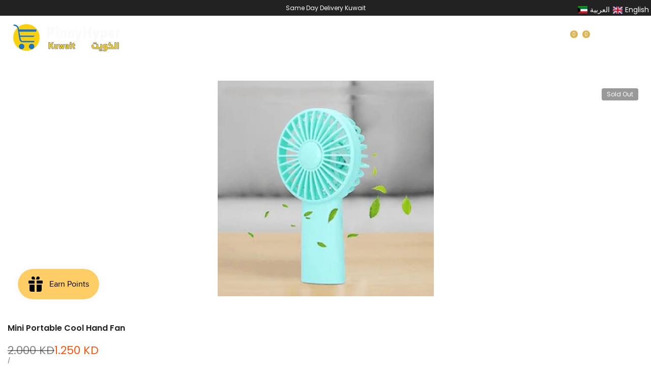

--- FILE ---
content_type: application/javascript; charset=utf-8
request_url: https://searchanise-ef84.kxcdn.com/preload_data.7P4L8W0V4E.js
body_size: 10090
content:
window.Searchanise.preloadedSuggestions=['dry fish sap sap','hair color','dr rashel','bl cream','cream silk','skin white','vitamin c','beauty and','dried fish','soy sauce','body lotion','cup noodles','coconut milk','glutinous rice','nestle cream','face wash','beauty products','body wash','fruit cocktail','dove soap','vaseline lotion','hair oil','boy bawang','vitamin e','whitening cream','condensed milk','nivea lotion','sy glow','lucky me','face serum','face cream','magic sarap','and v to','niacinamide serum','make up','cotton pads','baking soda','baby oil','cotton balls','nata de coco','honest glow','spaghetti sauce','gluta c','stick o','whitening soap','dry fish','sunblock cream','ice cream','peanut butter','ponds cream','cream for face','silver swan','sky flakes','nivea cream','panty liner','dr ra','dr ras','hair c','chicken feet','nescafe 3 in 1','skin care','dr alvin','gluta white','dr r','sun screen','beauty white','rdl babyface','shampoo and conditioner','peeling lotion','kojie san','corned beef','myra e','close up','dr rashe','creamsilk conditioner','brown sugar','cotton buds','vc toner','beauty white soap','rejuvenating set','smart watch','you glow','body soap','lotion whitening','niacinamide soap','coconut oil','green tea','body scrub','night cream','brilliant set','feminine wash','jasmine rice','hair clip','lux soap','facial cleanser','cream face','nescafe classic','eden cheese','skin white lotion','magic sara','the ordinary','hair colo','mobile accessories','bear brand','face powder','shampoo s','body oil','ph care','tender juicy hotdog','facial wash','dr al','dr rash','garnier serum','star margarine','face mask','power bank','silka lotion','colgate toothpaste','tooth paste','skin do','indomie fried noodles','cream s','sinigang mix','conditioner conditioner','ls bl cream','kojic soap','skin lite','fudgee bar','roll on','vaseline petroleum','sun block','pancit canton','castor oil','papaya soap','silka soap','moisturizing cream','color hair','perfume body','tender jui','sunsilk shampoo','sun cream','retinol cream','skin light cream','bagoong alamang','packing tape','sunscreen cream','pancit bihon','haino teko','chocolate in kuwait','vitamin c serum','nail polish','serum for face','biscuits pinoy','cream o','milk powder','skin w','hair dryer','slice bread','tooth brush','vegetables fresh','sim card','magic flakes','spanish bread','skinlite cream','you glow babe','moisturizer for face','beauty vault','brilliant toner','dove s','beauty product','rdl cream','tender juicy','dove shampoo','rdl soap','samsung a','perfect skin','hand cream','magic sa','hair conditioner','melasma cream','fruit c','soap bar','head and shoulders','pekas cream','kojic acid','rdl lotion','skin light','chicken liver','new arrivals','bluetooth headset','oyster sauce','soap whitening','rdl lo','olive oil','hotdog tender juicy','kojic lotion','coca cola','phone case','pic a','dr rashel serum','sunscreen for face','you glo','super q','coffee nescafe','all purpose cream','golden bihon','myra e vitamin','vitamins c','brilliant cream','toast bread','skin white soap','garnier cream','carotone cream','sanitary napkin','century tuna','luxe organix','cotton pad','pineapple juice','indomie noodles','korean noodles','papaya lotion','victoria world','cooking food','lucky m','skin doc','niacinamide cream','salicylic acid','daily scent','pancit can','skin doctor','head and shoulder','crispy fry','brilliant soap','corn beef','apple cider','slimming coffee','mobile phone','pantene shampoo','dr a','cup noo','glysolid cream','kojic san','dark spot','goree soap','retinol serum','kojic s','skin d','vitamin e cream','bread pan','face c','cream sil','hair dye','chia seeds','coffee mate','hotdog 1kg','bl c','sotanghon noodles','hair co','face whitening cream','glutathione capsule','fruit coc','skin whi','fresh fish','boy bawa','snow bear','head set','great taste','vc t','beauty soap','rice cooker','soy sa','skin perfection','dried fi','eye cream','beauty whi','aloe vera','body spray','cotton ball','nivea deodorant','fish fresh','garnier hair color','cheese ring','efficascent oil','honest glo','nescafe original','milk fish','coconut powder','kiss beauty','brilliant sunscreen','pyary soap','hair serum','turmeric soap','biscuit cookies','nata de','sunflower oil','sy glo','ajinomoto seasoning','bagoong spicy','soy s','sanitary pads','tender juic','fruit cock','boy b','rdl papaya','vc ton','chips snack','soft drinks','sweet corn','vc to','bench cologne','sweet potato','baby face','hot dog','bluetooth earphone','vatika shampoo','myra e vitamins','cup no','perfume spray','spaghetti combo','always pads','mang juan','vegetables and fruits','dove cream','banana chips','you g','cream si','dried fis','bl soap','tempered glass','pancit ca','pancit cant','evaporated milk','kojic cream','ponds facial wash','fudge bar','beef loaf','mega sardines','dried f','mr chips','oil for hair','ladys choice','frozen foods','hair brush','mang tomas','shower gel','cup n','apple cider vinegar','deodorant for women','ms tsung','tender ju','beauty white capsule','hydra moist','sky f','cooking oil','bio oil','hair cream','hair d','eye liner','toblerone chocolate','sulfur soap','cup cake','brilliant s','chocolate galaxy','cheez it','star mar','sakura lotion','dr davey','sky fla','del monte','st ives','slippers ladies','silver swan soy sauce','magic sar','under arm','hair col','hotdog chicken','nivea lo','mouth wash','silver swa','moisturizer cream','sy glow lotion','sy g','cotton b','vaseline lo','water bottle','whitening lotion','glutinous rice flour','tinted sunscreen','banana saba','rebisco crackers','skin li','combo offer','fruit salad','clear shampoo','petroleum jelly','skyflakes crackers','skin magical','a bonne','bread toast','skin whit','macaroni salad','dark spots','honest g','baking so','vegetables leaves','hair b','rosemary oil','macaroni salad combo','phone stand','feeling lotion','baking powder','gluta w','detergent powder','datu p','chocolate milk','eskinol facial cleanser','mr gulaman','rice jasmine','aloe v','dry fi','rdl lot','spring roll','maxi p','garnier face wash','her skin','new arrival','day cream','juicy cologne','carotone serum','star ma','the o','brilliant skin','frozen food','fresh & white','lip balm','dove so','sky fl','a bonn','luxe or','lip tint','beauty w','travel bag','luncheon meat','manicure set','skin white cream','napkin pads','bl cre','make up set','hair comb','brilliant sun','sardines mega','facial cream','dove lotion','japanese cream','toothpaste offer','vitamin e lotion','kopiko blanca','myra e vitamin e','whitening face cream','collagen set','quaker oats','bagoong balayan','body lo','merry sun','bar soap','habibi soap','rdl s','fish sauce','vaseline lip','rdl baby','pantene conditioner','the or','dry f','ear buds','honest glow serum','cup noodle','rdl cleanser','saba banana','can goods','goree lotion','brown rice','all p','goree beauty cream','a bo','fresh milk','lip care','pancit c','skin wh','vaseline lip therapy','buko salad','olay day and night cream','chicken f','aha serum','nestle all purpose cream','body was','ls bl','goree set','maxi peel','dr rashel cream','fruit co','hair straightener','sunblock for face','pee wee','sun s','rose water','bagoong dagupan','vitamin c cream','magic s','alpha arbutin','face moisturizer','stress tab','kagayaku soap','mama sitas','cheese it','kojic so','tender j','slimming tea','headset wireless','dr alv','dr althea','gluta lipo','biofit tea','drinks and beverage','toner face','sticky rice','beauty and sy soap','enchanteur lotion','golden me','sunscreen spf 50','chicken hotdog','barrio fiesta','body s','jack n jill','perfume for women','luxe o','keratin conditioner','bb cream','a b','bath towel','fresh and white','head an','goree cream','pansit bihon','skin per','sky flak','face s','niacinamide s','soap box','hair re','hair mask','hair care','melacare cream','panty liners','facial was','head phone','skin fighter','cream silk conditioner','cup nood','ponds serum','body cream','coconut juice','condense milk','tawas powder','t shirt','malagkit rice','rice flour','soy sau','snail white','kojic a','case mobile','baking s','vaseline jelly','dove soa','frozen collagen','stik o','maxi pee','retinol set','corn flour','eskinol papaya','chicken fee','butter coconut','lucky me noodles','cheese cake','ice c','silka papaya','peeling lo','kojie sa','magic cream','slimming belt','cotton bu','dove conditioner','headset bluetooth','top gel','maxi feel','beauty milk','coconut cream','lip serum','sky flake','kojic soa','sun protection','face cre','dr rashel set','datu puti','head a','cream for','soy sauc','always sanitary pads','comb hair','love jojo','ph ca','skin lite cream','stc card','rdl c','mela care','face care','beauty cream','slim belt','datu puti soy sauce','ph c','facial foam','fruits and vegetables','hair growth','lux s','dry fis','mama sita','beauty va','gluta whi','rdl papa','her choice','bath soap','glutinous ri','powder milk','star marga','argentina corned beef','datu put','vibrant glamour','safeguard soap','ascorbic acid','tomato sauce','bremod hair color','butter cream','glycolic acid','collagen capsule','skin p','cream fo','lucky me beef','face was','nata de co','toasted bread','maxi peel 3','nata de c','coffee mug','chia seed','herbolene aloe petroleum jelly','centella serum','bagoong guisado','skin doctor sunblock','dairy milk','sotanghon cup noodles','bread and toast','jergens lotion','tide powder','macaroni pasta','star m','body sc','face soap','coconut m','sinigang mi','ding don','charger type c','cotton p','dr alvi','kitchen were','all pu','lishou coffee','kojie san soap','bihon pancit','honest glow soap','johnson cream','lotion spf','eden ch','chin chun su','bra set','underarm whitening','rdl bab','vicks inhaler','niacinamide lotion','myra e lotion','panty lin','fairy skin','dark s','johnson baby powder','collagen c','chicken skin','boy ba','himalayan salt','eden c','jasmine rice 5kg','mogu mogu','coconut mil','luxe organi','head and','baby powder','boy bawan','the ord','bear b','rdl t','fish crackers','coconut water','rice c','kiss b','creamsilk keratin conditioner','snacks chips','datu pu','signal toothpaste','palmolive conditioner','lip gloss','nivea deo','skyflakes biscuits','snowbear candy','garnier s','dr hancy','baby oi','fruit cocktail del monte','dingdong snack','argan oil','luggage bag','type c','hair dry','apple c','peanut bu','face m','gluta soap','phone holder','olay c','palmolive soap','collagen serum','rexona deodorant','for hair','fam pads','conditioner shampoo','hair remover','ginger shampoo','screen protector','vacuum bag','napkin with wings','face cream whitening','body scr','corn starch','head & shoulder','cheese powder','kojic serum','butter toast','coffee 3 in 1','beauty vaul','pretty peach','moisturizing cream for face','glycerin cream','skin l','a bonnè lotion','cotton pa','face cleanser','nivea roll on','skinwhite lotion','fish ball','star bread','mane n tail','all pur','cup noodl','headset wire','brown s','close u','ding dong','samsung case','banana leaves','melacare whitening cream','nata d','silver s','nata de coc','gluta whitening','pyary turmeric soap','rebisco biscuits','korean product','dark spo','dr rashel s','hair s','olay day cream','soft drink','slimming capsule','squid ball','kiss bea','dove body wash','nivea lot','bluetooth headphones','energen vanilla','silka cleanser','ri chee','electric fan','j skin','spaghetti sau','ice crea','biko combo','rdl p','nestle cr','olay cream','hair g','beauty wh','rosmar kagayaku','face scrub','nivea c','vaseline lot','sun sc','wireless bluetooth','body scru','bleaching soap','buko pandan','powder face','bear bra','coconut mi','ponds toner','head and s','gluta whit','goree c','beef meat','sinigang sa sampalok','hair treatment','apple ci','kojic aci','graham crackers','lux body wash','socks women\'s','rdl papaya lotion','hair iron','wireless headset','nestle c','body w','jasmine ri','corn flakes','abonne lotion','peanut b','aloe vera shampoo','rdl l','eden che','ponds c','brown su','face toner','ring light','body wa','lady\'s choice','rdl no','pinky secret','sardines fish','face wa','ordinary serum','mayonnaise 236ml','nestle crea','alicafe 3 in 1','bluetooth speaker','glutinous r','vitamins capsule','brilliant su','collagèn lotion','face w','jasmin rice','rdl to','avocado fruit','kasoy oil','silka lo','palmolive shampoo','beauty whit','earphone bluetooth','spaghetti party combo pack','hopia ube','belo soap','vaseline l','nutella chocolate spread 750g','eyebrow pencil','you gl','young coconut','false teeth','baby bench','magic fla','shaver for ladies','ice cream dessert','hair shampoo','white flower','milk po','carotone lotion','kojic ac','bench body spray','ponds powder','magic f','vc tone','lemon grass','the elf','foot scrub','black coffee','piattos cheese','beauty v','fish oil','you glow ba','vita shape','eye brow','clover chips','bleaching cream','sun scree','powder detergent','baking sod','shampoo palmolive','johnson baby','glysolid lotion','korean products','pert shampoo','rdl b','vaseline gluta','soy sauce silver swan','face crea','ice cre','hair dr','chicken li','all purpose','sakura lo','himalayan oil','lotion nivea','himalaya face wash','sun c','nissin ramen','nail c','victoria perfume','kiss beauty sunscreen','oil hair','la la','spaghetti noodles','white sugar','noodles pancit canton','lux so','cotton ba','sweet po','fruit cocktai','sun block cream','body lot','hair m','silk soap','nivea crea','collagen cream','umbrella rice','energen chocolate','cover case','scar remover','eden chee','vitamins supplement','oishi spicy','belo sunscreen','headset with wire','green mango','sun b','black rice','whitening capsule','head and sh','serum whitening','always pad','cotton bud','bed sheet','belo cream','cup noodles sotanghon','instant noodles','rdl ton','body mist','napkins with wings','hair st','under a','face cr','goree serum','kaong red','corned bee','bl crea','dove c','nivea lotio','gluta wh','face ser','papaya lo','nivea s','dr alvin soap','hair wax','face seru','ms t','himalaya cream','likas papaya soap','lip ba','biscuit original','dove deodorant','fruit cockta','slimming co','amla oil','collagen mask','fried sardines','dr.rashel serum','efficascent extreme','pepsi can','bear bran','peanut butter creamy','whitening s','bear brand milk','napkin period','dr da','carotone soap','beauty of joseon','beauty vau','glow babe','day and night cream','facial wa','skin perfe','brown suga','mobile case','corn bits','powder soap','biscuits 10x31g','collagen soap','ponds crea','hair oi','slice b','hair removal','dr blem','pregnancy test','the ordina','chocolate powder','مزيل عرق','you glow b','mango fruit','luxe organic','face po','oral b','baby fa','serum vitamin c','coco mama','kasoy cream','sunsilk conditioner','johnson baby oil','shoes for women','dr wong','hair dy','organic skin','lemon square','nail color','fabric conditioner','glutinous ric','deodorant cream','vatika oil','skin doctor sunblock cream','derma roller','peanut butt','hair spray','eden cheese 165g','skin doct','del mon','hair gro','aloe vera gel','fairy skin set','chicken sotanghon','rebisco butter','green peas','foot cream','fam napkin','tapioca pearl','gluta hya','you glow bab','hair mas','toothpaste colgate','kojic toner','bench perfume','glutathione soap','green t','rdl as','kopiko brown','fish cracker','slimming c','pad lock','hair clips','snow b','hair dye shampoo','ligo sardines','nestle cre','nata de coco green','skin whitening','her c','chicken l','yoko cream','johnson soap','bihon combo','aji no moto','sy glow soap','aloe ve','garnier c','dark spot remover','bear brand milk powder','hair o','eye serum','facial c','sakura set','ph car','hair r','hair band','kojic set','color for hair','tender care','alcohol casino','chicken breast','oppo a','enchanteur powder','skin docto','vaseline lotio','alpha ar','packing tape brown','dr rashel toner','sotanghon instant','magic fl','mr chip','corn b','butter c','tipas hopia','rexona women','a bon','rdl n','black shampoo','feminine was','papaya s','honest glow set','maggi magic sarap','nutella chocolate spread 400g','beauty p','porcelana astringent','food coloring','night c','panty li','ali ca','fruit cockt','myra lotion','face mas','hair str','rice 5kg','todays mixed fruit','tender juicy hotdog purefoods','sy gl','baby o','lotion vaseline','salicylic acid cream','st dalfour','nissin cup noodles','beauty white s','garnier shampoo','head and shou','wireless earphone','johnson powder','boy bawang cornick','milo energy drink','negra soap','alpha a','dr skin','dietary supplement','dove deo','luxe orga','corn bee','noodles indomie','nail set','lady soft','lotion papaya','alaska condensada','sardines hot and spicy 155gm','hair stra','belo s','panty l','alada soap','fairy ski','type c charger','tang juice','nivea soap','hair accessories','her choi','liver spread','daily s','kojic sa','band aid','tuna can','fast charger','doctor skin','skinwhite soap','power ba','face ma','head and shoul','vc toner 500ml','brilliant rejuvenating set','skin lit','olay natural white','boy baw','mama s','ariel powder','noodles cup','whitening lo','vicks vaporub','nivea l','honest gl','spanish b','kiss be','kaong green','chicken s','nivea soft','rdl pa','pancit canton sweet and spicy','underarm cream','inkax wireless','red rice','hair colour','beauty white collagen','tinted sun','jasmine r','goree s','peeling lot','gluta white cream','glutinous flour','salad combo','glutathione collagen','kojic lo','cheese whiz','yoga mat','hair cl','potato chips','tender juicy ho','ascorbic acid vitamin c','lishou slimming coffee','clothes women','face pow','almond oil','facial scrub','spaghetti sa','likas papa','dr alvin set','lucky me sotanghon','ever beauty','dr alvin toner','collagen drink','bra panty','star margar','acne cream','phone c','green cross','chicken cubes','nescafe c','hair grow','foot file','samsung a1','silver sw','pineapple chunks','moisturizer cream for face','roller coaster','soap powder','lux soa','indomie instant','nescafe gold','nivea cre','creamsilk keratin','under ar','vit c','diana fils','ls b','shampoo conditioner','toblerone box','baby face rdl','lemon s','spaghetti s','samsung galaxy','phone accessories','knorr cubes','palmolive s','gluta capsule','dove sha','silka s','lactacyd feminine wash','nail poli','hair removal cream','fresh vegetables','sugar brown','fudgee barr','max candy','lux bath soap','milk pow','real me','vitamins e','mountain dew','dove lo','coca c','smart wat','dr s','cathy doll','nova chips','slippers women','deodorant spray','skin f','olay crea','mega sar','sanitary pad','hot do','maxi pe','wax hair removal','pancit canto','cream f','coffee m','potent c','hotdog 500g','power b','traveling bag','rdl loti','luxe org','rdl so','super glue','mobile phones','peeling lotion face and body','mama earth','clean and clear','cerave cream','anti aging','beef noodles','magic chips','head band','sakura cream','collagen s','slice brea','eye b','skin doctor sun','dr alt','bear br','star marg','beauty pro','hair rem','cream silk green','head and shoulders shampoo','bluetooth microphone','hair remo','detox slim','tasty bread','sunscreen spf','shark oil','lipstick matte','shaver for hair','vitamin c capsule','vaseline g','johnson lotion','victoria se','rdl sunblock','dr rashel sun','hair ma','care free','red wine','ooredoo prepaid recharge card','beauty o','coconut oi','rice cook','honest glow products','niacinamide moisturizer','milk fi','belo sun','case for','juice drinks','foundation cream','nescafé creamy','aloe ver','soap for face','black h','rosmar soap','zain card','panty line','brilliant suns','body serum','dove sh','axis y','rdl lotio','rdl whitening cream','kagayaku set','snacks combo','honest glow s','lumpia roll','dr han','salicylic a','dove sham','ar vitamin e','soothing gel','the ordin','black s','iphone charger','kojie s','skin c','facial w','foot s','pekas toner','e oil','magic c','555 fried sardines','dark spot cream','buko salad combo','vaseline gluta hya','dried fish bisugo','oyster sau','rdl a','conditioner keratin','aloe vera moisturizer','bread crumbs','ms ts','sakura lot','lipton tea','spaghetti pasta','body care','smart wa','fair lovely','signal tooth paste','star margarin','so in love','medicine for','hair color shampoo','papaya cream','fresh and white cream','perfume men','disaar shampoo','winter jacket','retinol c','milk bread','toothbrush colgate','skin fi','you glow beauty white','aishi tokyo','ginisa mi','chocolate drink','nail p','mama si','sunblock spf','centrum multivitamin','atay ng manok','poten cee','bioderm soap','himalaya shampoo','body lotio','nail cleaning','papa feel','centella set','melasma remover','chicken wings','azelaic acid','whitening so','silka papaya soap','elica cream','indomie mi goreng','rdl lotion papaya','blem dr','victoria world perfume','hair seru','placenta soap','golden b','christmas tree','eye c','niacinamide ser','graham biscuit','rosmar product','ube bread','sweet c','food c','pall mall','milk f','hair ser','ethyl alcohol','bihon noodles','nail po','realme case','luggage trolly','peeling lotio','niacinamide seru','fiesta pinoy','himalayan pink salt','st i','foot care','bangus fish','corn f','coffee black','hand c','fudgee ba','luxe organ','gluta cream','hair t','skin ma','bottle water','night crea','medicine for headache','gulaman powder','cargo box','sea food','recharge card','ph care feminine wash','permanent hair color','chips combo','pinoy food','ponds cre','mobile stand','cuticle remover','alamang bagoong','kotex pads','all purpo','baby cologne','fairy skin sunscreen','condensed creamer','packing tap','pekas c','bag pack','de san','combo pack','dr dave','chia see','mango fresh','sri lankan products','daily sce','nail care','downy fabric softener','body l','cat food','maxi peel cream','hotdog purefoods','coconut po','feelin fresh','magic creams','belo essentials','ginger tea','roll o','can good','glutathione c','niacinamide so','cleanser face','mayonnaise salad','corned b','eskinol natural','pantene shampoo and conditioner','sun bloc','skin perfect','ice cr','argentina beef loaf','canned foods','rejuv set','rdl papaya soap','ash blonde','kraft cheese','multi vitamins','pancit canton kalamansi','bio aqua','the ordinar','green mask','el maha','rdl pap','skincare face','jasmine ric','cerave moisturizing','slippers black','himalaya soap','face moisturizer cream','gluta lotion','mega sa','beauty glow','face oil','rdl cle','skin magi','pekas crea','fish cra','thailand product','dingdong mixed','dr rac','ice cream cream','hair color black','ponds facial','belo deodorant','fam na','lye water','rdl clean','dove b','haino te','kasoy c','hair cli','tawas soap','mongo mongo','sky flakes crackers','gluta gen c','body sp','sandwich spread','myra e c','ladys choi','goree day and night cream','rdl baby fa','sim car','nana pads','dr ha','habibi s','hair gel','hair blo','rdl cl','dr d','super bawang','body so','olay cre','colgate toothbrush','night dress','glutathione collagen glow','magic flak','ladys c','sugar white','perfect s','vitamin d','lady s','v cut','shampoo dove','koji san','ube flavor','sun scr','stresstabs multi vitamin','baby f','face se','fresh f','ube c','sun screen cream','sun flower oil','cupp keyk','face massage','sakura s','youngs town','facial toner','oishi prawn','buttered toast','sardines combo','silka papa','baking soda powder','detergent powder washing','panty bra','rice coo','her ch','gluta c lotion','selfie stick','elvive shampoo','cleanser for face','baby fac','cream 21 lotion','vitamin e oil','himalayan soap','coca col','coffe mate','white s','mena cream','sun cre','liver chicken','head and sho','hair br','pansit c','packing ta','memory card','dettol soap','fruit sala','chicken fe','dove body','blush on','ponds fa','cornstarch flour','body shaper','anti acne','vaseline lip balm','soy sou','food color','kojie san cream','chewing gum','food supplement','brilliant t','banana l','bihon or pansit-bihon','rice toner','ding ding','pimple patch','alpha arbutin serum','fresh a','lip bal','555 sardines value pack','noodles pack','betadine feminine wash','ube halaya','banana chip','massage oil','vaseline original','ube con','bangus milk fish','beauty white so','shrimp paste','kagayaku glutathione','garnier facial wash','face p','milk fis','3 in 1 coffee','sliced bread','skin white cleanser','hair strai','hair straight','cocoa powder','dr rashel vitamin c','you glow soap','rdl clea','food colo','rejuvenating toner','pine apple','lux or','sun scre','safe guard','nescafe creamy white','mouth spray','olay night cream','tea bag','sports bra','tawas deodorant','feeling lo','muncher green peas','hair tie','vitamin e capsule','keratin treatment','fresh an','cheddar cheese','brown sug','chia s','chick boy','garnier ser','fudgee bar chocolate','dr dav','watch for women','baking po','lucky me chicken','fresh fi','sy glow set','skin cream','donya maria','sweet pota','slippers for home','skin perf','vaseline oil','white beauty','kojic c','nail polis','tempered g','red bull','bremod hair','hair bru','sleep wear','lip b','hot d','kitchen tools','under wear','crispy fr','anua serum','beverages drinks','lux o','ginisa mix','always na','dr rashel product','rice soap','tinted s','sanitary napkin pads','bonne lotion','mang t','scar removal','beauty white cap','lunch box','mr gu','dove de','papaya so','glutinous rice 1kg','push up bra','filipino food','rdl facial cleanser','magic flake','power ban','salicylic acid toner','anti a','facial mask','brilliant sunblock','breast cream','teeth whitening','nissin cup','clear s','butter cookies','pyary turmeric','maxi peel zero','frozen f','breading mix','whitening toothpaste','mr c','hansel biscuit','garnier seru','mane n tail shampoo','body wash liquid','dr alth','turmeric oil','perfume for men','condensada sweetened','beef loa','earphone wireless','eden chees','feeling lotion skin care','sago tapioca','black co','skin m','skin doctor s','bar bilat','food s','balon balonan','beauty pr','dr.rashel cream','sinigang m','brilliant serum','tender juicy h','the serum niacinamide','dr althe','silka so','myra e ca','beauty s','daily scen','oppo case','sunblock lotion','goree gold','fish c','katialis ointment','silka lot','oyster sa','charger cable','sunscreen brilliant','glow lean','avocado fresh','rebisco choco','frozen c','slice bre','native malagkit','tea tree','frozen fish','sling bag','t s','honor x','night wear','eskinol cleanser','graham biscuits','nivea so','tresemme shampoo and conditioner','organic skin underarm','medicine for cough','ali cafe','shoes nike','stand phone','mini fan','laundry soap','nescafe stick','anti dandruff shampoo','nivea body lotion','color hai','red horse','toblerone milk chocolate with','hair bl','cream cheese','collagen toner','energy drink','can foods','slim tea','kojic acid soap','castor oi','kiss beau','long beans','magic crea','honest glow sunscreen','sweet potat','tea tree oil','comfort fabric','toast b','samsung charger','rdl sun','banana ketchup','inkax bluetooth','chocolate mix','eye mask','sensodyne toothpaste','n green','rosemary shampoo','night cre','tide bar','safeguard white','shredded coconut','belo lotion','great taste choco','skin white lo','chicken nuggets','loreal shampoo','chocolates all','del mo','tuna fish','biscuits cake','facial clean','lipton green tea','purefoods hotdog','sun crea','body oi','foot mask','dove bo','niacinamide soa','cetaphil product','hand crea','hotdog sadia','soap b','spanish brea','screen p','888 under arm cream','head s','retinol s','centella toner','brilliant rejuvenating','vibrant g','gluta white lotion','black heads','black hair','tooth b','lazy cream','soya sauce','deodorant nivea','ujooba beauty cream','bath s','milk p','korean food','rdl soa','hikari sun','sun flower','health and beauty','luxe slim','banana lea','foundation powder','hyaluronic acid','3in1 coffee','always pa','dove con','oyster sauce mama sitas','golden m','black hair dye','spring r','pepsi bottle','water b','brown ri','sim ca','black hair shampoo','ajinomoto mix','retinol crea','body lotion whitening','papaya lot','sinigang mix sa sampalok','whitening soa','signal too','fish sau','cream silk keratin','whitening lot','facial cl','vatika conditioner','sweet co','glutinous rice 1 kg royal rice','facial wash for face','spring ro','san marino','fresh fis','vaseline gl','porcelana toner','milo powder','vaseline body oil','omega pain killer','skin care product','eye bro','slim coffee','fruit sa','vaseline s','skin ca','sweet pot','water bo','shea butter','cheese po','lemon sq','cream 21 cream','condensed filled milk 300ml','garnier night cream','silka lotio','sim c','vaseline cream','make u','iron for clothes','shoes women','merry s','neck pillow','boy bawang garlic','packing t','ms tsu','st dal','facial cle','skinlite lotion','kopiko b','zain recharge','weighing scale','sri lanka','johnson b','green c','melasma c','stc recharge','nail pol','carefree pantyliner','chili powder','pancit b','eye crea','garnier se','daily sc','laundry powder','ordinary niacinamide','habibi babad soap daily','some by mi','rdl facial','phone ca','green m','mr gula','cup keyk','mang jua','vatika hair cream','shrimp frozen','rdl ast','japan cream','goree avocado','lip t','samsung a0','skin perfec','fudgee b','fresh and w','signal tooth','surf powder','screen pro','electric kettle','mackerel fish','johnson ba','spaghetti sauc','whitening cre','golden bi','porcelana cream','peanut butte','vaseline loti','skin pe','glutathione lotion','coffee ma','face moi','phone cover','serum niacinamide','curry powder','silka papaya lotion','lady choice','sleeping mask','socks black','واقي شمس','salonpas patch','brilliant lotion','drinking water','canton noodles','japan sakura','digestive biscuits','rdl crea','health care','toothbrush oral b','peanut butter spread','mineral water','bubble gum','hot water bag','johnson bab','buko sala','creme 21 lotion','olay cr','lip s','roll on deodorant','ensaymada bread','basmati rice','poten c','peeling soap','gluta white serum','vitress hair','fairy s','whitening serum','abutine 3c3','niacinamide toner','dr h','water drink','case phone','fresh white','pyary s','chin c','color ha','sinigang mix with gabi','the el','shampoo sunsilk','clip for hair','keratin shampoo','alcohol drink','star margari'];

--- FILE ---
content_type: application/javascript; charset=utf-8
request_url: https://searchanise-ef84.kxcdn.com/templates.7P4L8W0V4E.js
body_size: 3375
content:
Searchanise=window.Searchanise||{};Searchanise.templates={Platform:'shopify',StoreName:'Pinoy Hyper Kuwait',AutoSpellCorrection:'N',AutocompleteLayout:'singlecolumn_new',AutocompleteStyle:'ITEMS_SINGLECOLUMN_LIGHT_NEW',AutocompleteShowProductCode:'N',AutocompleteShowMoreLink:'Y',AutocompleteTemplate:'<div class="snize-ac-results-content"><ul class="snize-ac-results-list" id="snize-ac-items-container-1"></ul><ul class="snize-ac-results-list" id="snize-ac-items-container-2"></ul><ul class="snize-ac-results-list" id="snize-ac-items-container-3"></ul><ul class="snize-ac-results-singlecolumn-list" id="snize-ac-items-container-4"></ul><div class="snize-results-html" style="cursor:auto;" id="snize-ac-results-html-container"></div></div>',AutocompleteMobileTemplate:'<div class="snize-ac-results-content"><div class="snize-mobile-top-panel"><div class="snize-close-button"><button type="button" class="snize-close-button-arrow"></button></div><form action="#" style="margin: 0px"><div class="snize-search"><input id="snize-mobile-search-input" autocomplete="off" class="snize-input-style snize-mobile-input-style"></div><div class="snize-clear-button-container"><button type="button" class="snize-clear-button" style="visibility: hidden"></button></div></form></div><ul class="snize-ac-results-list" id="snize-ac-items-container-1"></ul><ul class="snize-ac-results-list" id="snize-ac-items-container-2"></ul><ul class="snize-ac-results-list" id="snize-ac-items-container-3"></ul><ul id="snize-ac-items-container-4"></ul><div class="snize-results-html" style="cursor:auto;" id="snize-ac-results-html-container"></div><div class="snize-close-area" id="snize-ac-close-area"></div></div>',AutocompleteItem:'<li class="snize-product ${product_classes}" data-original-product-id="${original_product_id}" id="snize-ac-product-${product_id}"><a href="${autocomplete_link}" class="snize-item" draggable="false"><div class="snize-thumbnail"><img src="${image_link}" alt="${autocomplete_image_alt}" class="snize-item-image ${additional_image_classes}"></div><div class="snize-product-info"><span class="snize-title">${title}</span><span class="snize-description">${description}</span>${autocomplete_product_code_html}${autocomplete_product_attribute_html}<div class="snize-ac-prices-container">${autocomplete_prices_html}</div>${reviews_html}<div class="snize-labels-wrapper">${autocomplete_in_stock_status_html}${autocomplete_product_discount_label}${autocomplete_product_tag_label}${autocomplete_product_custom_label}</div></div></a></li>',ResultsShow:'Y',ResultsStyle:'RESULTS_MODERN',ResultsShowActionButton:'add_to_cart',ResultsProductDefaultSorting:'sales_amount:desc',ShowBestsellingSorting:'Y',ShowDiscountSorting:'Y',RecommendationShowActionButton:'add_to_cart',ShopifyTranslationsApp:'langify',Translations:{"ar":{"LabelAutocompleteSuggestions":"\u0627\u0642\u062a\u0631\u0627\u062d\u0627\u062a \u0634\u0639\u0628\u064a\u0629","LabelAutocompleteCategories":"\u0641\u0626\u0627\u062a","LabelAutocompletePages":"\u0627\u0644\u0635\u0641\u062d\u0627\u062a","LabelAutocompleteProducts":"\u0645\u0646\u062a\u062c\u0627\u062a","LabelAutocompleteSku":"SKU","LabelAutocompleteFrom":"\u0645\u0646","LabelAutocompleteMore":"\u0623\u0643\u062b\u0631","LabelAutocompleteProductAttributeTitle":"","LabelAutocompleteInStock":"\u0641\u064a \u0627\u0644\u0623\u0648\u0631\u0627\u0642 \u0627\u0644\u0645\u0627\u0644\u064a\u0629","LabelAutocompletePreOrder":"Pre-Order","LabelAutocompleteOutOfStock":"\u0627\u0644\u0646\u0638\u0627\u0645 \u0627\u0644\u0633\u0627\u0628\u0642","LabelAutocompleteProductDiscountText":"[discount]% off","LabelAutocompleteZeroPriceText":"\u0627\u0644\u0627\u062a\u0635\u0627\u0644 \u0628\u0646\u0627 \u0644\u0644\u062d\u0635\u0648\u0644 \u0639\u0644\u0649 \u0627\u0644\u0633\u0639\u0631","LabelStickySearchboxInputPlaceholder":"\u0645\u0627 \u0627\u0644\u0630\u064a \u062a\u0628\u062d\u062b \u0639\u0646\u0647\u061f","LabelAutocompleteMoreProducts":"\u0639\u0631\u0636 \u0627\u0644\u0643\u0644 [count] \u0623\u063a\u0631\u0627\u0636","LabelAutocompleteNothingFound":"\u0639\u0630\u0631\u0627\u060c \u0644\u0645 \u064a\u062a\u0645 \u0627\u0644\u0639\u062b\u0648\u0631 \u0639\u0644\u0649 \u0634\u064a\u0621 \u0644 [search_string].","LabelAutocompleteResultsFound":"\u0639\u0631\u0636 [count] \u0646\u062a\u0627\u0626\u062c \u0644","LabelAutocompleteDidYouMean":"\u0647\u0644 \u062a\u0639\u0646\u064a: [suggestions]?","LabelAutocompletePopularSuggestions":"\u062a\u062d\u0642\u0642 \u0645\u0646 \u0628\u0639\u0636 \u0639\u0645\u0644\u064a\u0627\u062a \u0627\u0644\u0628\u062d\u062b \u0627\u0644\u0634\u0627\u0626\u0639\u0629 \u0647\u0630\u0647: [suggestions]","LabelAutocompleteSeeAllProducts":"\u0631\u0624\u064a\u0629 \u062c\u0645\u064a\u0639 \u0627\u0644\u0645\u0646\u062a\u062c\u0627\u062a","LabelAutocompleteNumReviews":"[count] review(s)","LabelAutocompleteSearchInputPlaceholder":"","LabelAutocompleteMobileSearchInputPlaceholder":"\u0625\u0628\u062d\u062b \u0641\u064a \u0645\u062a\u062c\u0631\u0646\u0627...","LabelAutocompleteNoSearchQuery":"\u0627\u0643\u062a\u0628 \u0634\u064a\u0626\u064b\u0627 \u0623\u0639\u0644\u0627\u0647 \u0644\u0628\u062f\u0621 \u0627\u0644\u0628\u062d\u062b...","LabelResultsSku":"SKU","LabelResultsInStock":"\u0641\u064a \u0627\u0644\u0623\u0648\u0631\u0627\u0642 \u0627\u0644\u0645\u0627\u0644\u064a\u0629","LabelResultsPreOrder":"\u0627\u0644\u0646\u0638\u0627\u0645 \u0627\u0644\u0633\u0627\u0628\u0642","LabelResultsOutOfStock":"\u0625\u0646\u062a\u0647\u0649 \u0645\u0646 \u0627\u0644\u0645\u062e\u0632\u0646","LabelResultsViewProduct":"\u0639\u0631\u0636 \u0627\u0644\u0645\u0646\u062a\u062c","LabelResultsFrom":"\u0645\u0646","LabelResultsProductAttributeTitle":"","LabelResultsShowProducts":"Show [count] products","LabelResultsResetFilters":"\u0625\u0639\u0627\u062f\u0629 \u062a\u0639\u064a\u064a\u0646 \u0627\u0644\u0645\u0631\u0634\u062d\u0627\u062a","LabelResultsApplyFilters":"\u0645\u0646\u062a\u0647\u064a","LabelResultsSelectedFilters":"[count] \u0627\u0644\u0645\u062d\u062f\u062f","LabelResultsBucketsShowMore":"\u0623\u0638\u0647\u0631 \u0627\u0644\u0645\u0632\u064a\u062f","LabelResultsInfiniteScrollingLoadMore":"\u0623\u0638\u0647\u0631 \u0627\u0644\u0645\u0632\u064a\u062f","LabelResultsProductDiscountText":"[discount]% off","LabelResultsZeroPriceText":"\u0627\u0644\u0627\u062a\u0635\u0627\u0644 \u0628\u0646\u0627 \u0644\u0644\u062d\u0635\u0648\u0644 \u0639\u0644\u0649 \u0627\u0644\u0633\u0639\u0631","LabelResultsNoReviews":"No reviews","LabelResultsSortBy":"\u062a\u0631\u062a\u064a\u0628 \u062d\u0633\u0628","LabelResultsSortRelevance":"\u0645\u0644\u0627\u0621\u0645\u0629","LabelResultsSortTitleAsc":"Title: A-Z","LabelResultsSortTitleDesc":"Title: Z-A","LabelResultsSortPriceAsc":"Price: Low to High","LabelResultsSortPriceDesc":"Price: High to Low","LabelResultsSortDiscountDesc":"Discount: High to Low","LabelResultsSortCreatedDesc":"Date: New to Old","LabelResultsSortCreatedAsc":"Date: Old to New","LabelResultsSortRatingDesc":"Rating: High to Low","LabelResultsSortRatingAsc":"Rating: Low to High","LabelResultsSortTotalReviewsDesc":"Total reviews: High to Low","LabelResultsSortTotalReviewsAsc":"Total reviews: Low to High","LabelResultsBestselling":"\u0623\u0641\u0636\u0644 \u0645\u0628\u064a\u0639\u0627\u062a","LabelResultsFeatured":"\u0645\u062a\u0645\u064a\u0632","LabelResultsTabProducts":"\u0645\u0646\u062a\u062c\u0627\u062a","LabelResultsTabCategories":"\u0641\u0626\u0627\u062a","LabelResultsTabPages":"\u0627\u0644\u0635\u0641\u062d\u0627\u062a","LabelResultsFilters":"\u0627\u0644\u0645\u0631\u0634\u062d\u0627\u062a","LabelResultsQuickView":"\u0646\u0638\u0631\u0629 \u0633\u0631\u064a\u0639\u0629","LabelResultsViewFullDetails":"\u0639\u0631\u0636 \u0627\u0644\u062a\u0641\u0627\u0635\u064a\u0644 \u0627\u0644\u0643\u0627\u0645\u0644\u0629","LabelResultsQuantity":"\u0643\u0645\u064a\u0629","LabelResultsAddToCart":"\u0623\u0636\u0641 \u0625\u0644\u0649 \u0627\u0644\u0633\u0644\u0629","LabelResultsViewCart":"\u0639\u0631\u0636 \u0627\u0644\u0639\u0631\u0628\u0629","LabelResultsPaginationPreviousPage":"\u2190 \u0633\u0627\u0628\u0642","LabelResultsPaginationNextPage":"\u0627\u0644\u062a\u0627\u0644\u064a \u2192","LabelResultsPaginationCurrentPage":"[page] of [total_pages]","LabelSeoTitle":"[search_request] - [store_name]","LabelSeoTitleFilters":"[filters] \/ [search_request] - [store_name]","LabelSeoDescription":"Shop [search_request] on [store_name]","LabelSeoDescriptionFilters":"Shop [search_request] [filters] on [store_name]","LabelResultsFoundWithoutQuery":"\u0639\u0631\u0636 [count] \u0646\u062a\u0627\u0626\u062c","LabelResultsFound":"Showing [count] results for \"[search_string]\"","LabelResultsNothingFoundWithoutQuery":"\u0644\u0645 \u064a\u062a\u0645 \u0627\u0644\u0639\u062b\u0648\u0631 \u0639\u0644\u0649 \u0634\u064a\u0621","LabelResultsNothingFound":"\u0648\u062c\u062f\u062a \u0634\u064a\u0626\u0627 \u0644 [search_string]","LabelResultsDidYouMean":"\u0647\u0644 \u062a\u0639\u0646\u064a: [suggestions]?","LabelResultsNothingFoundSeeAllCatalog":"\u0628\u062d\u062b\u0643 \"[search_string]\" \u0644\u0645 \u064a\u062a\u0637\u0627\u0628\u0642 \u0645\u0639 \u0623\u064a\u0629 \u0646\u062a\u0627\u0626\u062c. \u064a\u0646\u0638\u0631 \u0627\u0644\u0649 [link_catalog_start]\u0639\u0646\u0627\u0635\u0631 \u0623\u062e\u0631\u0649 \u0641\u064a \u0645\u062a\u062c\u0631\u0646\u0627[link_catalog_end]","LabelResultsNumReviews":"[count] review(s)"}},ReviewsShowRating:'Y',CategorySortingRule:"searchanise",ShopifyCurrency:'KWD',ShopifyMarketsSupport:'Y',ShopifyLocales:{"en":{"locale":"en","name":"English","primary":true,"published":true},"ar":{"locale":"ar","name":"Arabic","primary":false,"published":true}},ShopifyRegionCatalogs:{"KW":["22227320972"],"ZW":["1083703436"],"ZM":["1083703436"],"ZA":["1083703436"],"YT":["1083703436"],"YE":["1083703436"],"XK":["1083703436"],"WS":["1083703436"],"WF":["1083703436"],"VU":["1083703436"],"VN":["1083703436"],"VG":["1083703436"],"VE":["1083703436"],"VC":["1083703436"],"VA":["1083703436"],"UZ":["1083703436"],"UY":["1083703436"],"US":["1083703436"],"UM":["1083703436"],"UG":["1083703436"],"UA":["1083703436"],"TZ":["1083703436"],"TW":["1083703436"],"TV":["1083703436"],"TT":["1083703436"],"TR":["1083703436"],"TO":["1083703436"],"TN":["1083703436"],"TM":["1083703436"],"TL":["1083703436"],"TK":["1083703436"],"TJ":["1083703436"],"TH":["1083703436"],"TG":["1083703436"],"TF":["1083703436"],"TD":["1083703436"],"TC":["1083703436"],"TA":["1083703436"],"SZ":["1083703436"],"SX":["1083703436"],"SV":["1083703436"],"ST":["1083703436"],"SS":["1083703436"],"SR":["1083703436"],"SO":["1083703436"],"SN":["1083703436"],"SM":["1083703436"],"SL":["1083703436"],"SK":["1083703436"],"SJ":["1083703436"],"SI":["1083703436"],"SH":["1083703436"],"SG":["1083703436"],"SE":["1083703436"],"SD":["1083703436"],"SC":["1083703436"],"SB":["1083703436"],"SA":["1083703436"],"RW":["1083703436"],"RU":["1083703436"],"RS":["1083703436"],"RO":["1083703436"],"RE":["1083703436"],"QA":["1083703436"],"PY":["1083703436"],"PT":["1083703436"],"PS":["1083703436"],"PN":["1083703436"],"PM":["1083703436"],"PL":["1083703436"],"PK":["1083703436"],"PH":["1083703436"],"PG":["1083703436"],"PF":["1083703436"],"PE":["1083703436"],"PA":["1083703436"],"OM":["1083703436"],"NZ":["1083703436"],"NU":["1083703436"],"NR":["1083703436"],"NP":["1083703436"],"NO":["1083703436"],"NL":["1083703436"],"NI":["1083703436"],"NG":["1083703436"],"NF":["1083703436"],"NE":["1083703436"],"NC":["1083703436"],"NA":["1083703436"],"MZ":["1083703436"],"MY":["1083703436"],"MX":["1083703436"],"MW":["1083703436"],"MV":["1083703436"],"MU":["1083703436"],"MT":["1083703436"],"MS":["1083703436"],"MR":["1083703436"],"MQ":["1083703436"],"MO":["1083703436"],"MN":["1083703436"],"MM":["1083703436"],"ML":["1083703436"],"MK":["1083703436"],"MG":["1083703436"],"MF":["1083703436"],"ME":["1083703436"],"MD":["1083703436"],"MC":["1083703436"],"MA":["1083703436"],"LY":["1083703436"],"LV":["1083703436"],"LU":["1083703436"],"LT":["1083703436"],"LS":["1083703436"],"LR":["1083703436"],"LK":["1083703436"],"LI":["1083703436"],"LC":["1083703436"],"LB":["1083703436"],"LA":["1083703436"],"KZ":["1083703436"],"KY":["1083703436"],"KR":["1083703436"],"KN":["1083703436"],"KM":["1083703436"],"KI":["1083703436"],"KH":["1083703436"],"KG":["1083703436"],"KE":["1083703436"],"JP":["1083703436"],"JO":["1083703436"],"JM":["1083703436"],"JE":["1083703436"],"IT":["1083703436"],"IS":["1083703436"],"IQ":["1083703436"],"IO":["1083703436"],"IN":["1083703436"],"IM":["1083703436"],"IL":["1083703436"],"IE":["1083703436"],"ID":["1083703436"],"HU":["1083703436"],"HT":["1083703436"],"HR":["1083703436"],"HN":["1083703436"],"HK":["1083703436"],"GY":["1083703436"],"GW":["1083703436"],"GT":["1083703436"],"GS":["1083703436"],"GR":["1083703436"],"GQ":["1083703436"],"GP":["1083703436"],"GN":["1083703436"],"GM":["1083703436"],"GL":["1083703436"],"GI":["1083703436"],"GH":["1083703436"],"GG":["1083703436"],"GF":["1083703436"],"GE":["1083703436"],"GD":["1083703436"],"GB":["1083703436"],"GA":["1083703436"],"FR":["1083703436"],"FO":["1083703436"],"FK":["1083703436"],"FJ":["1083703436"],"FI":["1083703436"],"ET":["1083703436"],"ES":["1083703436"],"ER":["1083703436"],"EH":["1083703436"],"EG":["1083703436"],"EE":["1083703436"],"EC":["1083703436"],"DZ":["1083703436"],"DO":["1083703436"],"DM":["1083703436"],"DK":["1083703436"],"DJ":["1083703436"],"DE":["1083703436"],"CZ":["1083703436"],"CY":["1083703436"],"CX":["1083703436"],"CW":["1083703436"],"CV":["1083703436"],"CR":["1083703436"],"CO":["1083703436"],"CN":["1083703436"],"CM":["1083703436"],"CL":["1083703436"],"CK":["1083703436"],"CI":["1083703436"],"CH":["1083703436"],"CG":["1083703436"],"CF":["1083703436"],"CD":["1083703436"],"CC":["1083703436"],"CA":["1083703436"],"BZ":["1083703436"],"BY":["1083703436"],"BW":["1083703436"],"BT":["1083703436"],"BS":["1083703436"],"BR":["1083703436"],"BQ":["1083703436"],"BO":["1083703436"],"BN":["1083703436"],"BM":["1083703436"],"BL":["1083703436"],"BJ":["1083703436"],"BI":["1083703436"],"BH":["1083703436"],"BG":["1083703436"],"BF":["1083703436"],"BE":["1083703436"],"BD":["1083703436"],"BB":["1083703436"],"BA":["1083703436"],"AZ":["1083703436"],"AX":["1083703436"],"AW":["1083703436"],"AU":["1083703436"],"AT":["1083703436"],"AR":["1083703436"],"AO":["1083703436"],"AM":["1083703436"],"AL":["1083703436"],"AI":["1083703436"],"AG":["1083703436"],"AF":["1083703436"],"AE":["1083703436"],"AD":["1083703436"],"AC":["1083703436"]},StickySearchboxShow:'N',PriceFormatSymbol:'0 KD',PriceFormatBefore:'',PriceFormatAfter:'0 KD',ColorsCSS:'.snize-ac-results .snize-description { color: #9D9D9D; }.snize-ac-results span.snize-discounted-price { color: #C1C1C1; }.snize-ac-results .snize-attribute { color: #9D9D9D; }.snize-ac-results .snize-sku { color: #9D9D9D; }div.snize li.snize-product span.snize-title { color: #222; }div.snize li.snize-category span.snize-title { color: #222; }div.snize li.snize-page span.snize-title { color: #222; }div.snize div.slider-container.snize-theme .back-bar .pointer { background-color: #222; }div.snize ul.snize-product-filters-list li:hover span { color: #222; }div.snize li.snize-no-products-found div.snize-no-products-found-text span a { color: #222; }div.snize li.snize-product div.snize-price-list { color: #E66A17; }div.snize#snize_results.snize-mobile-design li.snize-product .snize-price-list .snize-price { color: #E66A17; }div.snize .snize-button { background-color: #0288D1; }#snize-modal-product-quick-view .snize-button { background-color: #0288D1; }div.snize li.snize-product .size-button-view-cart.snize-add-to-cart-button { background-color: #DE7607; }#snize-modal-product-quick-view form.snize-add-to-cart-form-success #snize-quick-view-view-cart { background-color: #DE7607; }#snize-search-results-grid-mode li.snize-product .size-button-view-cart.snize-add-to-cart-button { background-color: #DE7607; }#snize-search-results-list-mode li.snize-product .size-button-view-cart.snize-add-to-cart-button { background-color: #DE7607; }'}